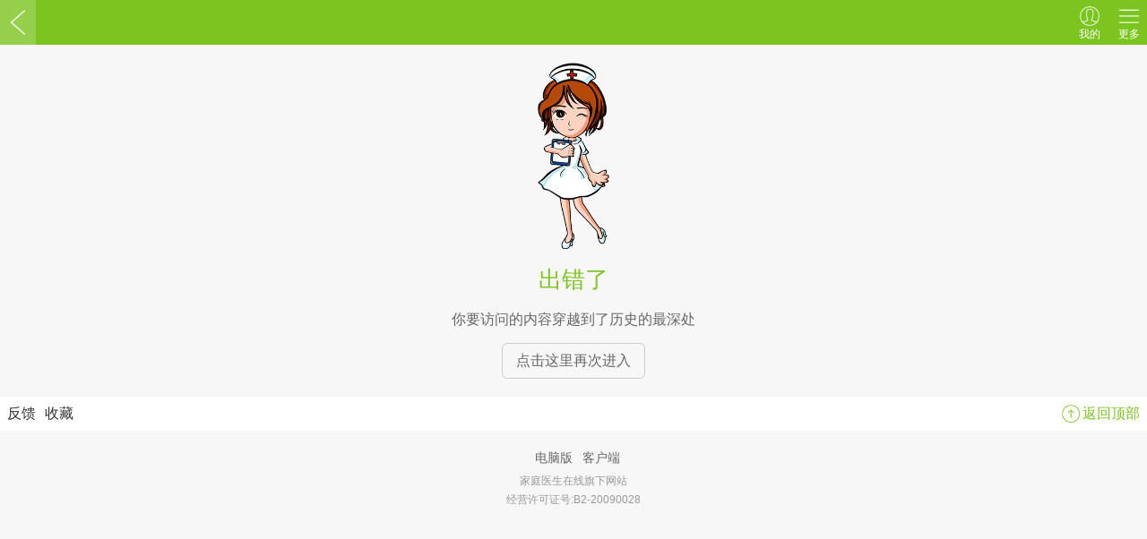

--- FILE ---
content_type: text/html; charset=utf-8
request_url: https://m.familydoctor.com.cn/404/
body_size: 92576
content:


<!DOCTYPE html>
<html>
<head>
    <meta http-equiv="Content-Type" content="text/html; charset=utf-8" />
    <title>掌上家庭医生_做中国最专业的健康门户网站</title>
    <meta name="description" content="掌上家庭医生" />
    <meta name="viewport" content="width=device-width, initial-scale=1.0, maximum-scale=1.0, user-scalable=0" />
    <link rel="apple-touch-icon-precomposed" href="https://img.familydoctor.com.cn/images/logo/family-doctor-icon_114.png">
    <meta name="format-detection" content="telephone=no">
    <link href="https://img.familydoctor.com.cn/css/mobile/common/bootstrap3.1.min.css" rel="stylesheet" media="screen">
    <link href="https://img.familydoctor.com.cn/css/mobile/wap/style.css" rel="stylesheet" media="screen">
    <script type="text/javascript" src="http://ajax.aspnetcdn.com/ajax/jQuery/jquery-2.0.3.min.js"></script>
    <script>    window.jQuery || document.write('<script src="https://img.familydoctor.com.cn/scripts/mobile/common/jquery-2.0.3.min.js"><\/script>')</script>
    <script type="text/javascript" charset="utf-8" src="https://img.familydoctor.com.cn/scripts/mobile/common/hammer.min.js"></script>
    <script type="text/javascript" charset="utf-8" src="https://img.familydoctor.com.cn/scripts/mobile/wap/script.js"></script>
</head>
<body>
    <header>
        <div class="fixed">
            <div class="wrap float">
                <div class="left-icon">
                    
                    <a class="back" href="javascript:;" onclick="history.back(); return false;">返回</a>
                </div>
                <div class="right-icon">
                    <a class="icon my" href="https://m.familydoctor.com.cn/ask/PersonalCenter/InfoCenter/">我的</a>
                    <a class="icon more" href="javascript:;">更多</a>
                </div>
            </div>
            <div class="more-fn hide-me" id="more-fn">
                <a class="icon home" href="https://m.familydoctor.com.cn/">首页</a>
                <a class="icon srh" href="https://m.familydoctor.com.cn/so/">搜索</a>
                <a class="icon map" href="https://m.familydoctor.com.cn/infonav.html">导航</a>
                <a class="icon my" href="https://m.familydoctor.com.cn/ask/PersonalCenter/InfoCenter/">个人中心</a>
                
            </div>
        </div>
    </header>

    <section id="container" class="container">
        <div class="inner">
            <div class="error">
                <div class="img">
                    <img src="[data-uri]" /></div>
                <h1>出错了</h1>
                <p>你要访问的内容穿越到了历史的最深处</p>
                <a href="https://m.familydoctor.com.cn">点击这里再次进入</a>
            </div>
        </div>
    </section>

    <dl class="footer-menu">
        <dt><a href="javascript:;">返回顶部</a></dt>
        <dd>
            
            <!--<a href="">设置</a>-->
            <a href="https://m.familydoctor.com.cn/feedback.html">反馈</a>
            <a href="https://m.familydoctor.com.cn/bookmark.html">收藏</a>
        </dd>
    </dl>

    <footer>
        <div class="link"><a href="https://www.familydoctor.com.cn">电脑版</a> <a href="https://m.familydoctor.com.cn/app/index/">客户端</a></div>
        <p>家庭医生在线旗下网站</p>
        <p>经营许可证号:B2-20090028</p>
    </footer>
</body>
</html>



--- FILE ---
content_type: text/css
request_url: https://img.familydoctor.com.cn/css/mobile/wap/style.css
body_size: 189771
content:
@charset "utf-8";
body{font-family:"microsoft yahei","Helvetica Neue", Helvetica, STHeiTi, sans-serif;background:#f7f7f7;}
ul,li{margin:0;padding:0;list-style:none;}
em,i{font-style:normal;}
a{color:#333;-webkit-tap-highlight-color:rgba(0,120,180,.5);}
a:hover{text-decoration:none;color:#333;-webkit-tap-highlight-color:rgba(0,120,180,.5);}
a:active{text-decoration:none;color:#333;-webkit-tap-highlight-color:rgba(0,120,180,.5);}
.lfloat{float:left;}
.rfloat{float:right;}
.clear{clear:both;}
.bold{font-weight:bold;}
.noborder{border:0 !important;}
.relative{position:relative;}
.gray{color:gray !important;}
.red{color:red;}
.pink{color:#f07474 !important;}
.show{display:block !important;}
.mt5{margin-top:5px !important;}
.mt8{margin-top:8px !important;}
.mt10{margin-top:10px !important;}
.mt20{margin-top:20px !important;}
.mb5{margin-bottom:5px !important;}
.mb8{margin-bottom:8px !important;}
.mb10{margin-bottom:10px !important;}
.hide-me{display:none;}
.invisible{position:absolute;top:10000px;left:10000px;width:0;height:0;overflow:hidden;}

header{width:100%;height:50px}
header .fixed{position:fixed;left:0;top:0;z-index:100;width:100%;height:50px;background-color:#7cc521;}
header .fixed .wrap{position:absolute;top:0;left:0;width:100%;height:100%}
header .fixed .wrap.float h1{position:absolute;top:0;left:0;width:100%;margin:0;padding:0;font-size:20px;line-height:50px;color:#fff;text-align:center}
header .fixed .wrap.float .left-icon{float:left}
header .fixed .wrap.float .right-icon{float:right}


 
header .fixed .wrap.float .left-icon li{ float:left; background:url(https://img.familydoctor.com.cn/css/mobile/images/t_l.png) right no-repeat; padding:0 8px 0 0;}
header .fixed .wrap.float .left-icon li a{line-height:50px;margin:0;padding:0 10px;display:inline-block;font-size:18px;color:white;}
header .fixed .wrap.float .left-icon li:last-child{ background:none;}

header .jia{width:50px;height:50px;float:left;padding:0 0 0 10px;display:inline-block;overflow:hidden;text-indent:-10086px;background:url([data-uri]) center no-repeat;background-size:28px; }



header .fixed .wrap.float:before,header .fixed .wrap.float:after{content:" ";display:table}
header .fixed .wrap.float:after{clear:both}

header h2{line-height:50px;margin:0;padding:0;display:inline-block;font-size:18px;color:white;}
header .logo{width:180px;height:50px;display:block;overflow:hidden;text-indent:-10086px;background:url([data-uri]) 5px 5px no-repeat;background-size:164px 40px;}
header .icon{width:40px;padding-top:30px;display:inline-block;font-size:12px;color:white;text-align:center;background-size:22px 22px;background-position:center 7px;background-repeat:no-repeat;}
header .back{width:40px;height:50px;float:left;margin-right:10px;display:inline-block;overflow:hidden;text-indent:-10086px;background:#95cf4c url([data-uri]) center no-repeat;background-size:28px 28px;}
header .app{background-image:url([data-uri]);}
header .my{background-image:url([data-uri]);}
header .home{background-image:url([data-uri]%3D);}
header .more{background-image:url([data-uri]);}
header .share{background-image:url([data-uri]);}
header .home{background-image:url([data-uri]);}
header .srh{background-image:url([data-uri]);}
header .map{background-image:url([data-uri]);}
header .set{background-image:url([data-uri]);}
header .save{background-image:url([data-uri]);}

.header-home .icon{color:#666;}
.header-home .fixed{background-color:#f7f7f7;}
.header-home .app{background-image:url([data-uri]);}
.header-home .my{background-image:url([data-uri]);}
.header-home .more{background-image:url([data-uri]);}
.header-home .more-fn .app{background-image:url([data-uri]);}
.header-home .more-fn .my{background-image:url([data-uri]);}

header .more-fn{position:absolute;top:60px;right:4px;width:210px;padding:10px;opacity:.9;background:#333;}
header .more-fn:before{position:absolute;top:-10px;right:10px;content:"";width:0;height:0;border-style:solid;border-color:transparent transparent #333 transparent;border-width:0 6px 10px 6px;display:block;}
header .more-fn .icon{width:60px;margin:5px 0;color:white;}
header .more-fn em{}

header .more-box{position:absolute;top:50px;left:0px;width:100%;padding:8px;opacity:1;background:#fff;height: 420px;overflow-y: auto;z-index: 99;}
header .more-box:before{position:absolute;top:-10px;right:10px;content:"";width:0;height:0;border-style:none;border-color:transparent transparent #333 transparent;border-width:0 6px 10px 6px;display:block;}
header .more-box .icon{width:60px;margin:5px 0;color:black;}
header .more-box em{}

header .more-box .search{width:100%;margin:0px;padding:0px;overflow:hidden;}
header .more-box .search dd{position:relative;height:42px;line-height:42px;margin-left:0px;border:1px solid #ccc;background:#f7f7f7;}
header .more-box .search .input{width:100%;height:34px;line-height:1;padding:0 40px 0 5px;border:0;font-size:16px;background:#f7f7f7;}
header .more-box .search .btn-search{position:absolute;top:1px;right:1px;width:38px;height:38px;display:block;background:url([data-uri]) center no-repeat;background-size:24px 24px;}

header .more-box .title{width:100%;height:30px;line-height:30px;margin:15px 0 0 0;border-bottom:1px solid #e6e6e6;font-size:16px;}
header .more-box .title dt{float:left;color:#b3b3b3;font-weight: normal;}
header .more-box .title dd{float:right;color:#7cc521;}
header .more-box .title dd a{float:right;color:#7cc521;}

header .more-box .cn-nav{width:100%;padding:10px 5px 0 5px;overflow:hidden;font-size:14px;}
header .more-box .cn-nav a{width:16.2%;float:left;display:inline-block;padding:5px 0;text-align:center;color:#000;}
header .more-box .cn-nav a.wider{width:32.4%;}

header .more-box .other{width:100%;padding:10px 0;overflow:hidden;font-size:16px;margin:0px;}
header .more-box .other dd {border:1px solid #e6e6e6;width:120px;float:left;display:inline-block;padding:5px 0;text-align:left;color:#34cca4;background-image:url([data-uri]%3D);background-size: 22px 22px;background-position: 15px 5px;background-repeat: no-repeat;padding-left:40px;}
header .more-box .other dd a{color:#34cca4;}

.container{width:100%;margin:0;padding:0;overflow:hidden;}
.inner{width:100%;padding:0 8px;}

.nav{position:relative;width:100%;height:74px;color:#4d4d4d;overflow:hidden;background:#fff;}
.nav a{position:relative;width:20%;height:32px;line-height:32px;float:left;margin:0;padding:0;display:inline-block;text-align:center;font-size:16px;color:#333;}
.nav a.more{position:absolute;bottom:5px;right:0;background:#ededed;}
.nav a.more:after{content:"" !important;}
.nav a.more span{padding:0 12px;background:#fff url([data-uri]) right center no-repeat;background-size:12px 12px;}
.nav a.more-up{width:100%;bottom:0;background:#e8e8e8;}
.nav a.more-up:after{content:"" !important;}
.nav a.more-up span{background-image:url([data-uri]);}
.nav .wider{width:40%;}
.slide-down{height:auto;padding-bottom:32px;}
.nav a:after{position:absolute;top:0;right:0;content:"";color:#ccc;}
.nav a.nospace:after{content:"" !important;}

.nav .w3 a{width:25%;text-align:center;}
.nav .w3 a.more{width:20%;}
.nav .w3 a.more-up{width:100%;}

.nav-green{color:white;border-top:5px solid #7cc521;background:#7cc521;}
.nav-green a{color:white;}
.nav-green a.more{background:#7cc521;}
.nav-green a.more:after{content:"" !important;}
.nav-green a.more span{background:#7cc521 url([data-uri]) right center no-repeat;background-size:12px 12px;}
.nav-green a.more-up span{background-image:url([data-uri]);}
.nav-green a.more-up{background:#96d14d;}
.nav-green a:after{position:absolute;top:0;right:0;content:"|";color:#96d14d;}

.adv-full{position:relative;width:100%;padding:8px 0;}
.adv-full img{width:100%;}
.adv-full a.close{position:absolute;top:0;right:0;width:25px;height:25px;line-height:20px;text-align:center;border-radius:3px;opacity:.3;text-shadow:none;font-size:22px;font-weight:normal;color:white;background:#333;}
.line{width:100%;height:1px;overflow:hidden;border-top:1px solid #ccc;border-bottom:1px solid white;}

.consult{width:100%;overflow:hidden;margin:0;padding:0;}
.consult dt{margin-right:100px;}
.consult dd{width:100px;float:right;}
.consult .input{width:100%;height:44px;line-height:1;float:left;padding:0 5px;-moz-box-sizing:border-box;box-sizing:border-box;border:1px solid #7cc521;border-radius:0;font-size:16px;}
.consult .btn{width:100%;height:44px;line-height:44px;padding:0;display:inline-block;border:0;border-radius:0 4px 4px 0;text-align:center;color:white;font-size:20px;background:#7cc521;}

.channel{padding:5px 15px;padding-top:0;}
.channel h2{margin:0;padding:10px 0;line-height:150%;font-size:22px;}
.channel a{color:white;}
.channel .column{height:135px;margin:1px 0;padding-right:10px;color:white;background-position:right bottom;background-repeat:no-repeat;}
.channel .purple{background-color:#8552a1;}
.channel .blue{background-color:#33a3dc;}
.channel .green{background-color:#8dc027;}
.channel .cyan{background-color:#65c294;}
.channel .orange{background-color:#f58220;}
.channel .icon_zd{border-right:2px solid #f7f7f7;background-image:url([data-uri]);}
.channel .icon_wsm{background-image:url([data-uri]);}
.channel .icon_xw{border-right:2px solid #f7f7f7;background-image:url([data-uri]);}
.channel .icon_ys{background-image:url([data-uri]);}
.channel .icon_ye{border-right:2px solid #f7f7f7;background-image:url([data-uri]);}
.channel .icon_yingshi{background-image:url([data-uri]);}
.channel .icon_lx{border-right:2px solid #f7f7f7;background-image:url([data-uri]);}
.channel .icon_fk{background-image:url([data-uri]);}
.channel .icon_male{background-image:url([data-uri]);}
.channel .icon_female{background-image:url([data-uri]);}
.channel .icon_mr{background-image:url([data-uri]);}
.channel .icon_jf{background-image:url([data-uri]);}
.channel .icon_xl{background-image:url([data-uri]);}
.channel .icon_nk{border-right:2px solid #f7f7f7;background-image:url([data-uri]);}
.channel .icon_zx{border-right:2px solid #f7f7f7;background-image:url([data-uri]);}
.channel .icon_gb{background-image:url([data-uri]);}
.channel .icon_yx{background-image:url([data-uri]);}
.channel .icon_zy{background-image:url([data-uri]);}
.channel .icon_yy{border-right:2px solid #f7f7f7;background-image:url([data-uri]);}
.channel .icon_zf{background-image:url([data-uri]);}
.channel .icon_jb{background-image:url([data-uri]);}
.channel .icon_tt{background-image:url([data-uri]);}
.channel .icon_yk{background-image:url([data-uri]);}
.channel .icon_tk{background-image:url([data-uri]);}
.channel .icon_sp{background-image:url([data-uri]);}
.channel .icon_zl{background-image:url([data-uri]);}
.channel .icon_tnb{border-right:2px solid #f7f7f7;background-image:url([data-uri]);}
.channel .icon_yanke{background-image:url([data-uri]);}

.search{width:100%;margin:8px 0;padding:0 8px;overflow:hidden;}
.search dt{position:relative;width:70px;height:42px;line-height:42px;margin:0;padding:0;float:left;border:1px solid #ccc;background:white;}
.search dt span{width:60px;display:block;padding:0 20px 0 8px;font-size:16px;font-weight:normal;color:#7cc521;background:url([data-uri]) right center no-repeat;background-size:16px 16px;}
.search dt:before{position:absolute;left:50px;top:14px;content:"";display: block;width:12px;height:12px;background:url([data-uri]) 0 0 no-repeat;background-size:12px;}
.search dt select{width:100%;height:38px;line-height:34px;padding-left:3px;overflow:hidden;color:#666;outline:none;-webkit-appearance:none;border:0;font-size:16px;font-weight:normal;background:transparent;}
.search dd{position:relative;height:42px;line-height:42px;margin-left:80px;border:1px solid #ccc;background:white;}
.search .input{width:100%;height:34px;line-height:1;padding:0 40px 0 5px;border:0;font-size:16px;}
.search .btn-search{position:absolute;top:1px;right:1px;width:38px;height:38px;display:block;background:url([data-uri]) center no-repeat;background-size:24px 24px;}

.footer-nav{width:100%;padding:5px 0 13px 0;overflow:hidden;}
.footer-nav a{width:14.2%;float:left;display:inline-block;padding:5px 0;text-align:center;color:#666;font-size:16px;}
.footer-nav a.more{background-position:right 55%;background-repeat:no-repeat;background-size:12px;}
@media only screen and (min-width: 768px){
    .footer-nav a{width:10%;}
}

.newfoot-menu{width:100%;overflow:hidden;margin:0;  height:46px; line-height:46px;font-size:16px;background:#7cc521; padding:13px 0 13px 15px; margin-bottom:13px; }
.newfoot-menu  a{width:24%;text-align:center; height:20px; line-height:20px;  border-right:2px solid #93d93a; float:left; display:inline-block; color:#FFFFFF;}
.newfoot-menu  a.sc{ border-right:0;}
.newfoot-menu  a.usemamea{ width:40%;}

.footer-menu{width:100%;overflow:hidden;margin:0;padding:8px 0;font-size:16px;background:white;}
.footer-menu dt{width:95px;float:right;}
.footer-menu dt a{display:block;padding-left:23px;font-weight:normal;color:#7cc521;background:url([data-uri]) left center no-repeat;background-size:20px 20px;}
.footer-menu dd{margin-right:95px;padding-left:5px;}
.footer-menu dd a{padding:0 3px;display:inline-block;font-size:16px;}
.footer-menu dd a:last-child{padding-right:0;}

/*footer{width:100%;overflow:hidden;padding:10px 8px;text-align:center;font-size:12px;}
footer .link{width:100%;padding:8px 0;}
footer .link a{padding-left:8px;font-weight:bolc;font-size:12px;}
footer p{margin:0;padding:2px 0;color:#999;}
footer .main{float: right;  width: 70%;  text-align: right;}
footer .side{float: left;  width: 25%;}
footer .side img{width:65px;}
*/



footer{width:100%;overflow:hidden;padding:10px 8px 25px 8px;text-align:center;font-size:12px;}
footer .link{width:100%;padding:10px 0 6px 0; text-align:center;}
footer .link a{padding-left:8px;font-size:14px; color:#666666;}
footer p{margin:0;padding:2px 0;color:#999;}
footer .main{  width: 100%; text-align:center;}
footer .ewm{  width: 100%;}
footer .ewm img{width:90px;}
footer .ewm .text{ line-height:22px; color:#999999;}




.article-list .headline{position:relative;max-width:500px;margin:20px auto;padding:0 30px;}
.article-list .headline a{display:block;}
.article-list .headline img{max-width:100%;}
.article-list .headline b{position:absolute;left:0;bottom:-1px;width:100%;padding:0 30px;}
.article-list .headline em{width:100%;height:30px;line-height:30px;display:block;padding:0 8px;opacity:.8;color:white;white-space:nowrap;overflow:hidden;text-overflow:ellipsis;background:gray;}

.art-list{margin-bottom:10px;}
.art-list, .art-list li{width:100%;overflow:hidden;}
.art-list li{padding:12px 0;border-bottom:1px dotted #ddd;}
.art-list a{display:block;}
.art-list b{line-height:150%;display:block;font-size:18px;color:#7cc521;}
.art-list p{line-height:150%;margin:0;padding:4px 0;color:#333;}
.art-list p span{color:#7cc521;white-space:nowrap;}
.art-list em{color:gray;}

.article-detail h1{line-height:150%;margin:0;padding:20px 0px 10px 0px;font-size:20px;text-align:left;color:#7cc521;}
.article-detail .info{width:100%;padding-bottom:10px;border-bottom:1px dotted #ddd;text-align:left;color:gray;}
.article-detail .info .global-btn-report{float:right;color:gray;font-size:14px;}
.article-detail .fn{position:relative;width:100%;padding:25px 0;}
.article-detail .fn a{font-size:16px;}
.article-detail .fn .like{height:32px;line-height:32px;float:left;padding:0 8px 0 28px;display:inline-block;border:1px solid #f58220;border-radius:6px;color:#f58220;background:url([data-uri]) 8px center no-repeat;background-size:16px 16px;}
.article-detail .fn .btn{height:32px;line-height:32px;float:left;padding:0 12px;display:inline-block;border:1px solid #7cc521;border-radius:6px;color:#7cc521;}
.article-detail .fn .btn.on{color:white;background:#7cc521;}
.article-detail .fn .btn:last-child{margin-left:10px;}
.article-detail .fn .rfloat{position:absolute;top:-10px;right:0;}
.article-detail .fn .rfloat .btn{position:relative;}
.article-detail .fn .art-text-adv{width:100%;height:22px;line-height:22px;float:left;padding-right:70px;overflow:hidden;text-overflow:ellipsis;white-space:nowrap;}
.article-detail .fn .art-text-adv a{color:#666;}
.article-detail .detail{width:100%;overflow:hidden;padding-top:10px;}
.article-detail .detail p{line-height:160%;padding:5px 0;font-size:16px;}
.article-detail .detail img{width:100%;max-width:100%;}

.sbj{width:100%;height:50px;line-height:50px;border-bottom:1px solid #ccc;}
.sbj b{font-size:22px;color:#7cc521;}
.list{width:100%;padding:8px 0;border-top:1px solid white;overflow:hidden;}
.list li{position:relative;width:100%;height:35px;line-height:35px;padding-left:12px;white-space:nowrap;overflow:hidden;text-overflow:ellipsis;}
.list li:before{position:absolute;top:16px;left:5px;width:4px;height:4px;content:"";line-height:30px;color:#7cc521;font-weight:bold;border-radius:50%;background:#7cc521;}
.list a{font-size:16px;}

.map .map-nav{width:100%;padding:20px 0;}
.map .map-nav a{width:24%;padding:45px 0 8px 0;display:inline-block;font-size:12px;text-align:center;background-color:white;background-position:center 8px;background-repeat:no-repeat;background-size:32px 32px;}
.map .map-nav .home{color:#7cc521;background-image:url([data-uri]);}
.map .map-nav .ask{color:#0a6fcf;background-image:url([data-uri]);}
.map .map-nav .my{color:#34cca4;background-image:url([data-uri]);}
@media only screen and (min-width: 768px) {
    .map .map-nav a{width:90px;}
}

.map .box{width:100%;overflow:hidden;border-top:1px solid #ccc;}
.map .box h2{width:100%;height:50px;line-height:50px;margin:0;padding:0;overflow:hidden;border-top:1px solid white;font-size:20px;color:#7cc521;}
.map .box .cont{width:100%;overflow:hidden;padding-bottom:10px;}
.map .box .apps{width:100%;overflow:hidden;}
.map .box .apps a{width:25%;float:left;padding:0 5px;padding-top:70px;margin:10px 0;display:inline-block;text-align:center;font-size:12px;background-position:center 0;background-repeat:no-repeat;background-size:64px 64px;}
.map .box .apps .online{background-image:url([data-uri]);}
.map .box .apps .answer{background-image:url([data-uri]);}
.map .box .apps .express{background-image:url([data-uri]);}
.map .box .apps .palm{background-image:url([data-uri]);}
@media only screen and (min-width: 768px) {
    .map .box .apps a{width:120px;}
}

.map .box .chan{width:100%;overflow:hidden;}
.map .box .chan a{width:24%;height:38px;line-height:38px;margin:2px 0;display:inline-block;text-align:center;font-size:16px;background:white;}
@media only screen and (min-width: 768px) {
    .map .box .chan a{width:80px;}
}
.map .line{margin:10px 0;}

.user-info{position:relative;width:100%;padding:15px 18px 15px 15px;overflow:hidden;border-bottom:1px solid #ccc;background:white;}
.user-info dl{width:100%;float:left;margin:0;padding:0;background-position:right center;background-size:16px;background-repeat:no-repeat;}
.user-info dt{float:left;}
.user-info dd{margin-left:70px;line-height:180%;color:#666;}
.user-info dd b{display:block;color:#333;font-size:18px;}
.user-info .btn-logout{position:absolute;top:35px;right:20px;width:70px;height:35px;line-height:35px;text-align:center;display:block;color:white;font-size:16px;background:#7cc521;}

.user-center .my-answer{width:100%;overflow:hidden;margin-top:10px;background:white;}
.user-center .my-answer h2{width:100%;margin:0;margin-top:10px;padding:0;overflow:hidden;text-indent:6px;border-left:6px solid #7cc521;font-size:20px;}
.user-center .my-answer ul{width:100%;overflow:hidden;margin:0;margin-top:12px;padding:0;}
.user-center .my-answer li{width:100%;height:40px;line-height:40px;padding:0 10px 0 12px;border-top:1px solid #f7f7f7;white-space:nowrap;overflow:hidden;text-overflow:ellipsis;}
.user-center .my-answer li a{padding-right:20px;overflow:hidden;text-overflow:ellipsis;font-size:16px;display:block;background:url([data-uri]) right center no-repeat;background-size:16px 16px;}
.user-center .my-answer dl{padding:0 4px;margin:0 10px;border-bottom:1px dotted #ccc;}
.user-center .my-answer dt{width:100%;padding:15px 0;}
.user-center .my-answer dt b{width:75%;height:26px;white-space:nowrap;overflow:hidden;text-overflow:ellipsis;display:inline-block;font-size:16px;color:#7cc521;}
.user-center .my-answer dt em{float:right;padding:2px 6px;display:block;color:white;border-radius:4px;background:gray;}
.user-center .my-answer dd{width:100%;padding-bottom:8px;color:#666;}
.user-center .my-answer dd span{float:right;}
.user-center .my-answer .replied{background:#ff6000;}
.user-center .my-answer .new{background:#7cc521;}
.user-center .my-answer .no-reply{background:#666;}
.user-center .my-answer .completed{background:#999;}

.user-center .my-fn{width:100%;overflow:hidden;margin:20px 0 10px 0;padding:0;background:white;}
.user-center .my-fn li{width:100%;height:40px;line-height:40px;padding:0 10px 0 12px;overflow:hidden;font-size:16px;border-bottom:1px solid #f7f7f7;background-position: 10px center;background-repeat:no-repeat;background-size:16px 16px;}
.user-center .my-fn li a{padding:0 20px 0 20px;overflow:hidden;text-overflow:ellipsis;font-size:16px;display:block;background:url([data-uri]) right center no-repeat;background-size:16px 16px;}
.icon-start{background-image:url([data-uri]);}
.icon-like{background-image:url([data-uri]);}

.error{width:100%;padding-bottom:20px;overflow:hidden;color:#666;text-align:center;font-size:16px;}
.error a{display:inline-block;margin-top:5px;padding:8px 15px;border:1px solid #ccc;border-radius:6px;color:#666;}
.error .img{width:20%;max-width:80px;padding:20px 0;margin:0 auto;text-align:center;}
.error .img img{width:100%;}
.error h1{margin:0;padding:0;text-align:center;font-size:26px;color:#7cc521;}
.error p{padding-top:20px;}

.pagination-wrap{width:100%;padding:5px 0;margin:0;margin-bottom:5px;border-radius:6px;box-shadow:rgba(0,0,0,.1) 0 2px 0;font-size:16px;background:white;}
.pagination{margin:0;}
.pagination li a{border:0;color:#7cc521;}
.pagination li a:hover{border:0;color:#7cc521;}
.pagination .active span{color:#666;border:0;background:none;}
.pagination .active span:hover{color:#666;border:0;background:none;}

.ddl-mask{position:absolute;top:0;left:0;bottom:0;right:0;z-index:995;width:100%;height:100%;display:none;opacity:.5;background:#000;}
.ddl-wrap{position:fixed;top:50%;left:50%;height:0;z-index:996;display:none;}
.ddl-wrap .ddl-inner{position:relative;left:-50%;-webkit-transform: translateY(-50%) translateZ(0);-moz-transform: translateY(-50%);-ms-transform: translateY(-50%);-o-transform: translateY(-50%);transform: translateY(-50%) translateZ(0);}
.ddl-wrap .ddl-list{width:300px;border-radius:6px;background:white;}
.ddl-wrap .ddl-list li{width:100%;height:40px;line-height:40px;padding:0 15px;cursor:pointer;white-space:nowrap;overflow:hidden;text-overflow:ellipsis;font-size:16px;border-bottom:1px solid #ccc;}
.ddl-wrap .ddl-list li:first-child{border-radius:6px 6px 0 0;}
.ddl-wrap .ddl-list li:last-child{border-bottom:0;border-radius:0 0 6px 6px;}
.ddl-wrap .ddl-list li.on{color:white;background:#7cc521;}
.ddl-list{display:none;}

.feedback{padding:15px 8px 10px 8px;}
.feedback .message-wrap{width:100%;margin-bottom:15px;overflow:hidden;border:1px solid #ccc;background:white;}
.feedback .message-wrap em{padding:5px;display:block;font-size:12px;color:#bbb;}
.feedback textarea{width:100%;height:120px;padding:5px;border:0;resize:none;font-size:16px;}

.icon-right{background-image:url([data-uri]);}
.btn-full{width:100%;height:45px;line-height:45px;display:inline-block;text-align:center;border-radius:6px;color:white;font-size:16px;background:#7cc521;}
.btn-full:hover, .btn-full:active{color:white;background:#a4d94c;}
.btn-orange{background:#f17e24;}
.btn-orange:hover, .btn-orange:active{background:#f5a42f;}

.setting{width:100%;overflow:hidden;}
.setting .avatar{position:relative;width:100%;margin:10px 0;padding:10px 10px;overflow:hidden;background:white;}
.setting .avatar dt{width:84px;height:110px;float:left;padding:1px;border:1px solid #ddd;}
.setting .avatar dt img{width:80px;height:106px;}
.setting .avatar dd{height:110px;line-height:110px;margin-left:90px;font-size:16px;font-weight:bold;background-position:right center;background-repeat:no-repeat;background-size:16px;}
.setting .avatar .file{position:absolute;top:0;left:0;width:100%;height:110px;opacity:0;}
.setting .item{width:100%;margin:10px 0;padding:0;overflow:hidden;background:white;}
.setting .item li{position:relative;width:100%;height:50px;padding:0 10px;padding-top:5px;border-bottom:1px solid #f7f7f7;font-size:16px;}
.setting .item li:last-child{border-bottom:0;}
.setting .item .nickname:before{position:absolute;left:10px;top:15px;content:"昵称";}
.setting .item .sex:before{position:absolute;left:10px;top:15px;content:"性别";}
.setting .item .old-pwd:before{position:absolute;left:10px;top:12px;content:"旧密�?;}
.setting .item .new-pwd:before{position:absolute;left:10px;top:12px;content:"新密�?;}
.setting .item .re-pwd:before{position:absolute;left:10px;top:12px;content:"确认新密�?;}
.setting .item .password a{width:100%;height:40px;line-height:40px;display:block;background-position:right center;background-repeat:no-repeat;background-size:16px;}
.setting .input{width:100%;height:40px;line-height:1;padding:0 5px;border:0;text-align:right;font-size:14px;color:#999;}
.setting .radio-box{float:right;margin:3px 0 0 10px;color:#7cc521;}
.setting .btn-full{margin-top:5px;}
.setting .tips{padding-left:5px;font-size:12px;color:gray;}

.checkbox, .radio-box{line-height:32px;font-size:16px;font-weight:normal;}
.checkbox em, .radio-box em{width:28px;height:32px;float:left;display:block;background-position:0 center;background-repeat:no-repeat;background-size:24px;background-image:url([data-uri]);}
.checkbox em.off, .radio-box em.off{background-image:url([data-uri]);}

.mask-loading{position:fixed;left:0;top:0;z-index:9999;width:100%;height:100%;display:none;opacity:.8;background:white url([data-uri]) center no-repeat;background-size:20px 20px;}
.photo-crop{width:100%;overflow:hidden;display:none;}
.photo-crop img{width:100%;max-width:100%;}

.share-box{position:absolute;top:0;left:8px;right:8px;padding:15px 0;display:none;box-shadow:rgba(0,0,0,.2) 0 0 2px;background:white;}
.share-box em, .share-box i{position:absolute;top:-16px;right:30px;width:0;height:0;display:block;border-width:8px;border-color:transparent transparent #fff;border-style:solid;}
.share-box i{top:-18px;border-width:9px;border-color:transparent transparent #ddd;}
.share-box .bdshare-button-style0-32 ol{width:100%;margin:0;padding:0;}
.share-box .bdshare-button-style0-32 ol li{width:25%;display:block;float:left;padding:0;margin:0;}
.share-box .bdshare-button-style0-32 a{margin:0 auto;float:none;display:block;}
.share-box ul{width:100%;margin:0;padding:0;padding-top:10px;}
.share-box ul li{width:25%;float:left;text-align:center;}


.form-wrap .tips{padding-top:10px;color:#7cc521;font-weight:bold;font-size:18px;}
.form-wrap .tips a{color:#7cc521;}
.form-wrap .content{margin:10px 0;background:white;}
.form-wrap .content textarea{width:100%;height:150px;line-height:1.5em;float:left;padding:10px;border:1px solid #d4d4d4;border-bottom:0;-moz-box-sizing:border-box;box-sizing:border-box;resize:none;font-size:16px;box-shadow:rgba(0,0,0,.2) 1px 1px 1px inset;}
.form-wrap .content .photos{padding:0 5px;border:1px solid #d4d4d4;border-top:0;-moz-box-sizing:border-box;box-sizing:border-box;box-shadow:rgba(0,0,0,.2) 1px 0 1px inset;}
.form-wrap .content p{clear:both;padding:0 10px;border:1px solid #d4d4d4;border-top:0;position:relative;}
.form-wrap .content p b{padding:10px 0 12px 30px;display:block;color:#7cc521;font-size:16px;background:url([data-uri]) 0 center no-repeat;}
.form-wrap .content p .file{position:absolute;left:6px;top:8px;opacity:0; }

.form-wrap .label{width:100%;margin:15px 0;padding:0;display:block;overflow:hidden;}
.form-wrap .input{width: 80%;height:44px;line-height:1;float:left;padding:0 10px;border:1px solid #d4d4d4;-moz-box-sizing:border-box;box-sizing:border-box;font-size:16px;color:#666;}
.form-wrap .long{width:100%;}
.form-wrap .input-error{border:1px solid #cc0000;}
.form-wrap .label em{width:20%;height:44px;float:right;display:block;cursor:pointer;background:#7cc521 url(images/icon_form.png) center -64px no-repeat;}
.form-wrap .bdr{padding:8px 10px;border:1px solid #d4d4d4;-moz-box-sizing:border-box;box-sizing:border-box;background:white;}
.form-wrap .label b{float:left;line-height:2em;color:#666;font-weight:normal;}
.form-wrap .label .sex{width:28px;height:28px;line-height:28px;display:inline-block;margin:0 10px 0 5px;padding-left:28px;cursor:pointer;color:#7cc521;background:url([data-uri]) 0 center no-repeat;background-size:24px;}
.form-wrap .label .checked{background:url([data-uri]) 0 center no-repeat;background-size:24px;}

.btn-wrap{padding:10px 0;overflow:hidden;}
.btn-wrap a{height:45px;line-height:45px;display:block;text-align:center;border-radius:10px;color:white;font-size:16px;}
.btn-wrap .btn-normal{width:30%;float:left;background:#666;}
.btn-wrap .btn-normal:active{background:#333;}
.btn-wrap .submit{width:60%;float:right;background:#7cc521;}
.btn-wrap .submit:active{background:#7cc521;}

.login-form .input{height:50px;line-height:1;}
.login-form .uname{padding-left:55px;background:white url([data-uri]) 10px center no-repeat;background-size:32px;}
.login-form .pwd{padding-left:55px;background:white url([data-uri]) 10px center no-repeat;background-size:32px;}
.login-form .remember{width:100%;padding-bottom:10px;overflow:hidden;}
.login-form .remember em{height:28px;line-height:28px;display:inline-block;margin:0 5px;padding-left:28px;cursor:pointer;color:#7cc521;background:url([data-uri]) 0 center no-repeat;background-size:24px;}
.login-form .remember .checked{background:url([data-uri]) 0 center no-repeat;background-size:24px;}
.login-form .remember a{float:right;color:#7cc521;}

.order-login{width:100%;margin:15px 0;padding-top:15px;border-top:1px dotted #ccc;}
.order-login h2{margin:0;padding-bottom:10px;font-size:18px;color:#666;overflow:hidden;}
.order-login a{width:32%;padding-top:50px;display:inline-block;text-align:center;font-size:16px;}
.order-login .tencen{background:url([data-uri]) center top no-repeat;}
.order-login .sina{background:url([data-uri]) center top no-repeat;}
.order-login .renren{background:url([data-uri]) center top no-repeat;}

.success-wrap{width:100%;padding:60px 0 10px;overflow:hidden;}
.success-wrap h1{width:100%;padding:60px 0 40px 0;text-align:center;font-size:22px;background:url([data-uri]) center top no-repeat;background-size:64px auto;}

.ask-box{width:100%;padding-top:5px;margin:10px 0;overflow:hidden;border:1px solid #ddd;}
.ask-box .adv-text{padding:0 8px;}
.ask-box .adv-text a{position:relative;width:100%;height:25px;line-height:25px;padding-left:7px;display:block;overflow:hidden;text-overflow:ellipsis;white-space:nowrap;}
.ask-box .adv-text a:after{position:absolute;left:0;top:0px;content:'·';color:gray;}
.ask-box dl{position:relative;width:100%;padding:0 8px;padding-top:10px;margin-bottom:12px;}
.ask-box dt{position:absolute;top:12px;right:8px;width:85px;}
.ask-box dt a{width:100%;height:44px;line-height:44px;display:block;color:white;font-size:14px;font-weight:normal;text-align:center;background:#6ea600;}
.ask-box dd{padding-right:85px;color:#6ea600;font-size:14px;}
.ask-box dd p{padding-top:2px;color:#333;}
.ask-box dd b{font-size:18px;color:#6ea600;}
.ask-box ul{width:100%;border-top:1px solid #ddd;overflow:hidden;}
.ask-box ul li{width:25%;float:left;border-right:1px solid #ddd;text-align:center;}
.ask-box ul li:last-child{border-right:0;}
.ask-box ul li a{width:100%;padding:45px 0 5px 0;display:block;background-size:32px;background-position:center 8px;background-repeat:no-repeat;}
.ask-box ul li:nth-child(1) a{background-image:url([data-uri]);}
.ask-box ul li:nth-child(2) a{background-image:url([data-uri]);}
.ask-box ul li:nth-child(3) a{background-image:url([data-uri]);}
.ask-box ul li:nth-child(4) a{background-image:url([data-uri]);}

.mb-slider{width:100%;margin-top:10px;overflow:hidden;position:relative;}
.mb-slider ul{width:100%;overflow:hidden;}
.mb-slider li{float:left;overflow:hidden;text-align:center;}
.mb-slider img{max-width:100%;margin:0 auto;}
.mb-slider div, .mb-slider em{position:absolute;left:0;bottom:0;width:100%;margin:0;padding:0;text-align:center;}
.mb-slider ol{margin:0 auto;padding:0;overflow:hidden;opacity:.8;background:#666;}
.mb-slider ol li{width:100%;height:30px;line-height:30px;margin:0 auto;padding:0;display:none;color:white;overflow:hidden;}
.mb-slider ol li b{position:absolute;top:30px;left:0;width:100%;padding:6px 10px;box-sizing:border-box;display:block;color:#7ac841;font-size:16px;}
.mb-slider ol li span{width:100%;height:30px;padding:0 10px;display:block;overflow:hidden;text-overflow:ellipsis;white-space:nowrap;}
.mb-slider em{bottom:8px;display:block;}
.mb-slider em a{width:8px;height:8px;margin:0 3px;display:inline-block;border-radius:50%;background:white;}
.mb-slider em a.on{background:#6ea600;}

.full-screen-mask{position:fixed;top:0;left:0;z-index:888;width:100%;height:100%;opacity:.5;background:#333;}
.full-screen{position:fixed;top:0;left:0;z-index:999;width:100%;text-align:center;}
.full-screen p{position:relative;display:inline-block;text-align:center;}
.full-screen img{max-width:100%;margin:0 auto;}
.full-screen a.close{position:absolute;top:10px;right:10px;width:30px;height:30px;line-height:26px;text-align:center;border-radius:3px;opacity:.5;text-shadow:none;font-size:22px;font-weight:normal;color:white;background:#333;}
.full-screen-text{position:fixed;top:0;left:0;z-index:100;width:100%;height:30px;line-height:30px;overflow:hidden;font-size:12px;background:#e7e7e7;}
.full-screen-text a{position:absolute;top:0;left:-320px;z-index:100;height:30px;line-height:30px;display:inline-block;overflow:hidden;color:#999;}
.full-screen-text em{position:absolute;top:5px;right:8px;z-index:101;width:20px;height:20px;line-height:16px;text-align:center;border-radius:3px;opacity:.5;text-shadow:none;font-size:20px;font-weight:normal;color:white;background:#333;}
.full-screen-text span{color:#6ea600;}

#bdshare_weixin_qrcode_dialog{box-sizing:content-box;}

.channel .icon_hot{border-right:2px solid #f7f7f7;}

--- FILE ---
content_type: application/javascript
request_url: https://img.familydoctor.com.cn/scripts/mobile/wap/script.js
body_size: 2257
content:

$(document).ready(function(){
    $(".baidu-share").baiduShare({top: 45});

	//����ͼƬ����
	(function(){
		var $ps = $(".article-detail .detail p").filter(function(){
			return $(this).find("img").length > 0;
		});

		$ps.removeAttr("style").css({textAlign: "center"});
	})();

	
});


;(function($, window){
	var confing = {
		speed: 300,
		interval: 5000,
		startSlide: 0,
		isAuto: false,
		showSubject: true,
		showNav: false,
        onSlideAfter: function() {}
	};

    $.fn.mobileSlider = function(settings){
		if(this.length == 0) return this;

		if(this.length > 1){
			this.each(function(){$(this).mobileSlider(settings)});
			return this;
        }

		var slider = {};
		var el = this;
		var timer;
		var wrapWidth = this.width();

		var init = function(){
			slider.confing = $.extend({}, confing, settings);
			
			slider.ul = el.find("ul");
			slider.li = el.find("li");
			slider.images = el.find("img");
			slider.len = slider.images.length;
			slider.boxWidth = wrapWidth;
			slider.imgWidth = null;
			slider.imgHeight = null;
			slider.curIndex = 0;

			imgLoad(slider.images.first().attr("src"), function(w, h){
				slider.imgHeight = h * slider.boxWidth / w;
				slider.imgHeight = h < slider.imgHeight ? h : slider.imgHeight;
				slider.imgWidth = w * slider.imgHeight / h;
				slider.imgWidth = w < slider.imgWidth ? w : slider.imgWidth;
				slider.li.css({width: slider.boxWidth, float: 'left'});
				slider.ul.append(slider.ul.html());
				slider.ul.css({width: (slider.boxWidth * slider.len * 2) + "px", marginLeft: -(slider.boxWidth * slider.len) + "px", height: slider.imgHeight + "px" });
				
				if(slider.confing.showSubject){
					var str = '<div><ol>';
					slider.images.each(function(index){
						str += '<li><span>'+ $(this).attr("alt") +'</span></li>';
					});
					str += '</ol></div>';
					el.append(str);
					str = null;

					slider.ol = el.find("ol");
					slider.oli = slider.ol.find("li");
					slider.ol.css({width: slider.imgWidth + "px"});
					slider.oli.first().show();
				}

				if(slider.confing.showNav){
					var str = '<em>';
					slider.images.each(function(index){
						str += '<a href="javascript:;" data-i="'+ index +'"></a>';
					});
					str += '</em>';
					el.append(str);

					slider.nav = el.find("em");
					slider.navItem = slider.nav.find("a");
					slider.navItem.first().addClass("on");
				}
			});
		};

		var setup = function(){
			var _x1, _x2;
			el.get(0).addEventListener("touchstart", function(e){
                //e.preventDefault();
                if (!e.touches.length) return;
                var touch = e.touches[0];
                _x1 = touch.clientX;
			}, false);

			el.get(0).addEventListener("touchmove", function(e){
                //e.preventDefault();
                if (!e.touches.length) return;
                var touch = e.touches[0];
                _x2 = touch.clientX;
			}, false);

			el.get(0).addEventListener("touchend", function(e){
				if(Math.abs(_x1 - _x2) > 50){
					e.preventDefault();
					if((_x1 - _x2) > 0){
						moveLeft();
					}else{
						moveRight();
					}
					stop();
					setTimeout(play(), 5000);
				}
			}, false);
		}

		var moveLeft = function(){
			if(slider.curIndex === 0){
				slider.ul.css({marginLeft: - (slider.boxWidth * slider.len)});
				slider.curIndex = slider.len - 1;
			}else{
				slider.curIndex--;
			}

			if(slider.curIndex === 0){
				slider.ul.css({marginLeft: - (slider.boxWidth * slider.len) + slider.boxWidth});
			}

			if(!slider.ul.is(":animated")){
				slider.ul.animate({marginLeft: parseInt(slider.ul.css("marginLeft")) - slider.boxWidth}, slider.confing.speed);
				if(slider.confing.showSubject){
					if(slider.curIndex === 0){
						slider.oli.hide().eq(0).show();
					}else{
						slider.oli.hide().eq(slider.len - slider.curIndex).show();
					}				
				}
			}

			showNav();
			slider.confing.onSlideAfter();
		};

		var moveRight = function(){
			if(slider.curIndex + 1 === slider.len){
				
				slider.ul.css({marginLeft: - (slider.boxWidth * slider.len) - slider.boxWidth});
				slider.curIndex = 0;
			}else{
				slider.curIndex++;
			}

			if(!slider.ul.is(":animated")){
				slider.ul.animate({marginLeft: parseInt(slider.ul.css("marginLeft")) + slider.boxWidth}, slider.confing.speed);
				if(slider.confing.showSubject){
					if(slider.curIndex === 0){
						slider.oli.hide().eq(0).show();
					}else{
						slider.oli.hide().eq(slider.len - slider.curIndex).show();
					}
				}
			}

			showNav();
			slider.confing.onSlideAfter();
		};

		var stop = function(){
			window.clearInterval(timer);
		};

		var play = function(){
			timer = setInterval(function(){
				moveLeft();
			}, slider.confing.interval);
		};

		var imgLoad = function (url, callback) {
			var img = new Image();
			img.src = url;

			if (img.complete) {
				callback(img.width, img.height);
			} else {
				img.onload = function () {
					callback(img.width, img.height);
					img.onload = null;
				};
			};
		};

		var showNav = function(){
			if(slider.confing.showNav){
				slider.navItem.removeClass("on");
				slider.navItem.eq(slider.curIndex === 0 ? 0 : slider.len  - slider.curIndex).addClass("on");
			}
		}

		el.getCurIndex = function(){
			return slider.curIndex;
		};

		el.getLength = function(){
			return slider.len;
		};

		el.goToSlide = function(i){
			slider.ul.css({marginLeft: - (slider.boxWidth * slider.len) + slider.boxWidth });
			slider.ul.animate({marginLeft: parseInt(slider.ul.css("marginLeft")) - (slider.boxWidth * i) - slider.boxWidth}, slider.confing.speed);
			slider.curIndex = i;

			if(slider.confing.showSubject){
				slider.oli.hide().eq(slider.curIndex).show();
				slider.confing.onSlideAfter();
			}
		}

		$(window).on("resize", function(){ setup(); });
		
		init();
		setup();
		if(slider.confing.isAuto){play();}
		return this;
	};
})(jQuery, window);

function createMask(callback){
	var mask = document.createElement("div");
	mask.style.cssText = "position:fixed;top:0;bottom:0;left:0;right:0;z-index:998;background:rgba(0,0,0,.8);";
	document.body.appendChild(mask);

	mask.addEventListener("click", function(e){
		if(typeof callback === "function"){
			callback();
		}
	}, false);
	
	return {
		ele: mask,
		close: function(){ mask.style.display = "none"; document.body.removeChild(mask); }
	}
}

function showPhoto(imgUrl){
	var mask = createMask(function(){ mask.close(); });
	var img = document.createElement("img");

	loadImage(imgUrl, function(){
		img.src = imgUrl;
		img.style.cssText = 'position:absolute;top:50%;left:50%;max-width:80%;border:10px solid white;transform:translate(-50%, -50%);-webkit-transform:translate(-50%, -50%);';							
		mask.ele.appendChild(img);
	});
}

function loadImage(url, callback){
	var img = new Image();
	img.src = url;

	if (img.complete) {
		callback(img);
		return;
	}
	
	img.onload = function (){
		callback(img);
	};
}